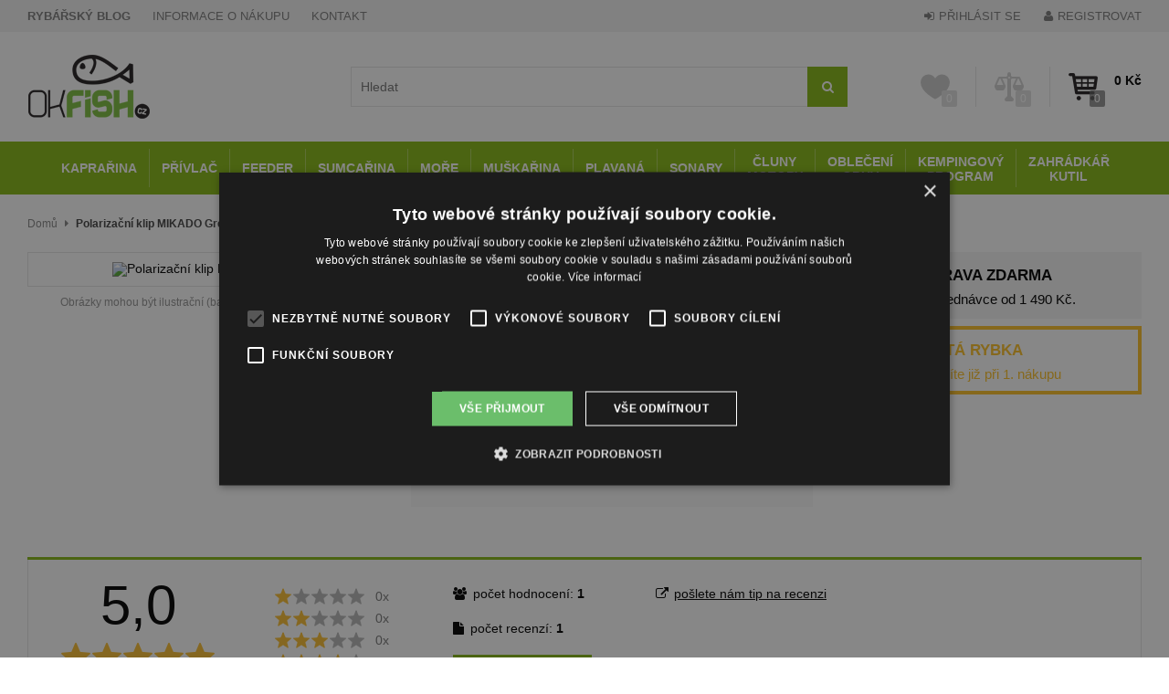

--- FILE ---
content_type: text/html; charset=UTF-8
request_url: https://www.okfish.cz/polarizacni-klip-mikado-green
body_size: 14935
content:
<!DOCTYPE html>
<html lang="cs-CZ">
 <head>
<script type="text/javascript">window.dataLayer = window.datalayer || [];  dataLayer.push({ 'ecommerce': { 'currencyCode': 'CZK', 'impressions': [ { 'name': 'Polarizační klip MIKADO Green', 'id': '59447', 'price': '183.00', 'brand': 'MIKADO', 'category': '' }] } }); dataLayer.push({ 'pageKATEGORIA': '' }); dataLayer.push({ 'pageType': 'product' }); </script><!-- Google Tag Manager -->
<script>(function(w,d,s,l,i){w[l]=w[l]||[];w[l].push({'gtm.start':
new Date().getTime(),event:'gtm.js'});var f=d.getElementsByTagName(s)[0],
j=d.createElement(s),dl=l!='dataLayer'?'&l='+l:'';j.async=true;j.src=
'https://www.googletagmanager.com/gtm.js?id='+i+dl;f.parentNode.insertBefore(j,f);
})(window,document,'script','dataLayer','GTM-WCX7RNK');</script>
<!-- End Google Tag Manager -->

  <meta name="google-site-verification" content="l2HRj1wt7kdt5gwYZrZBW-OupdUpTfZxfTIvW2hBOKE" />
  <meta name="facebook-domain-verification" content="0hsrrzkp30eq29ex6iav3s5c1oj6gm" />

  <meta http-equiv="content-type" content="text/html; charset=UTF-8" />
  <meta name="Title" content="Polarizační klip MIKADO Green | OKfish.cz, rybářské potřeby" data-content-my="OKfish.cz, rybářské potřeby" />

  <meta name="robots" content="index, follow" />  <meta name="description" content="Polarizační klip MIKADO Green. ✅ Dodanie do 24 hodín. ✅ Bezpečný nákup. ✅ Odborné poradenství. ✅ Doprava zdarma." />

  <link rel="alternate" hreflang="cs-CZ" href="https://www.okfish.cz/polarizacni-klip-mikado-green" /><link rel="alternate" hreflang="sk-SK" href="https://www.okfish.sk/polarizacny-klip-mikado-green" />
  <link rel="canonical" href="https://www.okfish.cz/polarizacni-klip-mikado-green" />

	<link href='https://fonts.googleapis.com/css?family=Open+Sans:300,300italic,400italic,600,400,600italic,700,700italic,800,800italic&subset=latin,latin-ext' rel='preload' type='text/css'>
	<link href='https://fonts.googleapis.com/css?family=Roboto&subset=latin,latin-ext' rel='preload' type='text/css'>

	<meta name="viewport" content="width=device-width, initial-scale=1.0" />
  <script src="https://www.okfish.sk/functions/jquery-1.11.3.min.js" type="text/javascript"></script>
  <script src="https://www.okfish.sk/functions/jquery-ui-min.js"></script>
  <!-- html5.js for IE less than 9 -->
  <!--[if lt IE 9]>
   <script src="//html5shim.googlecode.com/svn/trunk/html5.js"></script>
  <![endif]-->
  <!--[if lt IE 9]>
	 <script src="//css3-mediaqueries-js.googlecode.com/svn/trunk/css3-mediaqueries.js"></script>
  <![endif]-->

  <link rel="apple-touch-icon" sizes="180x180" href="/img/favicon/apple-touch-icon.png">
  <link rel="icon" type="image/png" sizes="32x32" href="/img/favicon/favicon-32x32.png">
  <link rel="icon" type="image/png" sizes="16x16" href="/img/favicon/favicon-16x16.png">
  <link rel="manifest" href="/img/favicon/site.webmanifest">
  <link rel="mask-icon" href="/img/favicon/safari-pinned-tab.svg" color="#89ba17">
  <meta name="msapplication-TileColor" content="#89ba17">
  <meta name="theme-color" content="#ffffff">

  <link href="/functions/font-awesome-4.5.0/css/font-awesome.min.css" rel="stylesheet">

  <!--[if IE]>
   <link rel="stylesheet" type="text/css" href="/css/cssIE.css" />
  <![endif]-->

 <link href="/css/css_all_bs.css?v1756224500" type="text/css" rel="stylesheet" />
 
<script src="/functions/scripts/js_all.js?v1756224495" type="text/javascript"></script>
	<script type="text/javascript" src="https://www.okfish.sk/functions/fancybox2/source/jquery.fancybox-min.js?v"></script>
	<link rel="stylesheet" type="text/css" href="https://www.okfish.sk/functions/fancybox2/source/jquery.fancybox.css?v" media="screen" />
	<link rel="stylesheet" type="text/css" href="https://www.okfish.sk/functions/fancybox2/source/helpers/jquery.fancybox-thumbs.css?" />
	<script type="text/javascript" src="https://www.okfish.sk/functions/fancybox2/source/helpers/jquery.fancybox-thumbs-min.js?"></script>
	<script type="text/javascript" src="https://www.okfish.sk/functions/fancybox2/source/helpers/jquery.fancybox-media-min.js?"></script>
	<script type="text/javascript" src="https://www.okfish.sk/functions/fancybox2/forfancybox-min.js?2"></script>

  <link rel="stylesheet" href="https://www.okfish.sk/functions/owlcarousel/owl.carousel.min.css"><link rel="stylesheet" href="https://www.okfish.sk/functions/owlcarousel/owl.theme.default-min.css"><script src="https://www.okfish.sk/functions/owlcarousel/owl.carousel-min.js"></script>
<!--[if lt IE 9]>
	<script src="//html5shim.googlecode.com/svn/trunk/html5.js"></script>
	<script src="//s3.amazonaws.com/nwapi/nwmatcher/nwmatcher-1.2.5-min.js"></script>
	<script type="text/javascript" src="//cdnjs.cloudflare.com/ajax/libs/selectivizr/1.0.2/selectivizr-min.js"></script>
<![endif]-->
  <meta property="og:url" content="https://www.okfish.cz/polarizacni-klip-mikado-green" /><meta property="og:type" content="product" /><meta property="og:title" content="Polarizační klip MIKADO Green | OKfish.cz, rybářské potřeby" /><meta property="og:description" content="Polarizační klip MIKADO Green. ✅ Dodanie do 24 hodín. ✅ Bezpečný nákup. ✅ Odborné poradenství. ✅ Doprava zdarma." /><meta property="og:image" content="https://www.okfish.sk/data/produkty/59447.jpg?v1561629601" /><meta property="fb:app_id" content="138793332983682" /><meta name="application-name" content="OKfish.cz" />  <title>Polarizační klip MIKADO Green | OKfish.cz, rybářské potřeby</title>


<!-- Facebook Pixel Code - OKfish.cz pixel -->
<script>
!function(f,b,e,v,n,t,s){if(f.fbq)return;n=f.fbq=function(){n.callMethod?
n.callMethod.apply(n,arguments):n.queue.push(arguments)};if(!f._fbq)f._fbq=n;
n.push=n;n.loaded=!0;n.version='2.0';n.queue=[];t=b.createElement(e);t.async=!0;
t.src=v;s=b.getElementsByTagName(e)[0];s.parentNode.insertBefore(t,s)}(window,
document,'script','https://connect.facebook.net/en_US/fbevents.js');
fbq('init', '1005552403532128');
fbq('track', 'PageView');

 fbq('track', 'ViewContent', {
  content_name: 'Polarizační klip MIKADO Green',
  content_category: 'montaže, systemy a komponenty > obratlíky s karabínou',
  content_ids: ['59447'],
  content_type: 'product',
  value: 183.00,
  currency: 'CZK'
 });
</script>
<noscript><img height="1" width="1" style="display:none"
src="https://www.facebook.com/tr?id=1005552403532128&ev=PageView&noscript=1"
/></noscript>
<!-- End Facebook Pixel Code - OKfish.cz pixel -->
<!-- Global site tag (gtag.js) - Google Ads: 564146764 -->
<script async src="https://www.googletagmanager.com/gtag/js?id=AW-564146764"></script>
<script>
  window.dataLayer = window.dataLayer || [];
  function gtag(){dataLayer.push(arguments);}
  gtag('js', new Date());

  gtag('config', 'AW-564146764');
</script>

<!-- Heureka.cz PRODUCT DETAIL script -->
<script>
    (function(t, r, a, c, k, i, n, g) {t['ROIDataObject'] = k;
    t[k]=t[k]||function(){(t[k].q=t[k].q||[]).push(arguments)},t[k].c=i;n=r.createElement(a),
    g=r.getElementsByTagName(a)[0];n.async=1;n.src=c;g.parentNode.insertBefore(n,g)
    })(window, document, 'script', '//www.heureka.cz/ocm/sdk.js?version=2&page=product_detail', 'heureka', 'cz');
</script>
<!-- End Heureka.cz PRODUCT DETAIL script -->
 </head>
 <body>


   <!-- Google Tag Manager (noscript) -->
   <noscript><iframe src="https://www.googletagmanager.com/ns.html?id=GTM-WCX7RNK"
   height="0" width="0" style="display:none;visibility:hidden"></iframe></noscript>
   <!-- End Google Tag Manager (noscript) -->





<section class="top1"><div class="main">

  <span class="top1_left_b showBlok1" data-id="top1_left_ul"><i class="fa fa-bars" aria-hidden="true"></i></span>
  <ul class="ib left" id="top1_left_ul">
   <li><a href="/blog-rybarske-potreby" title="RYBÁŘSKÝ BLOG"><strong>RYBÁŘSKÝ BLOG</strong></a></li>
   <li><a href="/informace-o-nakupe/stranka" title="Informácie o nákupe">INFORMACE O NÁKUPU</a></li>
   <li><a href="/kontakt/stranka" title="Kontakt">KONTAKT</a></li>
  </ul>


  <ul class="ib right">
   <li><a href="/#" onclick="openWINDOW('/moduls/windows/indexWindow.php?p=login','550','360','nazov','')" title="Přihlásit se" class="disabled"><i class="fa fa-sign-in" aria-hidden="true"></i> PŘIHLÁSIT SE</a></li>
   <li><a href="/registracia" title="Registrovat"><i class="fa fa-user" aria-hidden="true"></i> REGISTROVAT</a></li>
  </ul>
    <div class="clear"></div>

</div></section><!-- top1 -->


<header class="header"><div class="main">
 <a href="/" title="Domů"><img src="/img/logo.png" width="134" height="70" alt="Rybárske potreby" class="logo" /></a>
 <div class="headerSmalls">
  <div class="kosiksmall" id="kosiksmall">
   
 <a href="/kosik" title="Košík" class="kosikicon ">
  <span>0</span>
 </a>
 <div class="kosiktext">
  <span class="k1">0 Kč</span>
 </div>
 <div class="clear"></div>
  </div><!-- kosiksmall -->

  <span class="line1"></span>

  <div id="porovnaniesmall" class="zoznamysmall porovnanie">
   <a href="/zoznamy/porovnanie" title="Produkty v porovnávaní" >
 <span>0</span>
</a>  </div>

  <span class="line1 porov"></span>

  <div id="oblubenesmall" class="zoznamysmall oblubene">
   <a href="/klientska-zona/oblubene-produkty" title="Oblíbené produkty" >
 <span>0</span>
</a>  </div>

  <div class="clear"></div>
 </div><!-- headerSmalls -->


 <div class="headerSearch">
  <form action="/" method="post" name="searchform">
   <div class="search2">
    <input type="hidden" value="" id="selectsearchLI" />
    <input type="text" value="" name="q" autocomplete="off" id="searchinput" placeholder="Hledat" />
    <input type="hidden" value="" name="qw" id="searchinputwhat" />
    <input type="hidden" value="" name="q_link" id="searchinputlink" />
    <div class="navrhy" id="searchnavrhy"></div><!-- navrhy -->
    <span class="button-search" onclick="$('[name=searchform]').submit();"></span>
    <div class="clear"></div>
   </div><!-- headerSearch -->
  </form>
 </div><!-- search -->

 <div class="clear"></div>
</div></header>

<nav class="navmenu"><div class="main">

<ul><li data-privlastok="K"><a href="/kaprarina" title="KAPRAŘINA">KAPRAŘINA</a><div class="submenu"><div class="content"><ul><li><a href="/boilies-pelety-dipy-testa/kaprarina" title="Boilies, pelety, dipy, těsta">Boilies, pelety, dipy, těsta</a></li><li><a href="/bojky-a-markery/kaprarina" title="Bojky a markery">Bojky a markery</a></li><li><a href="/hacky/kaprarina" title="Háčky">Háčky</a></li><li><a href="/jehly-vrtaky-utahovace-uzlu/kaprarina" title="Jehly, vrtáky, utahovače uzlů">Jehly, vrtáky, utahovače uzlů</a></li><li><a href="/krabicky/kaprarina" title="Krabičky">Krabičky</a></li><li><a href="/krmitka/kaprarina" title="Krmítka">Krmítka</a></li><li><a href="/krmiva-nastrahy/kaprarina" title="Krmiva, nástrahy">Krmiva, nástrahy</a></li><li><a href="/kufriky/kaprarina" title="Kufříky">Kufříky</a></li></ul><ul><li><a href="/montaze-systemy-a-komponenty/kaprarina" title="Montáže, systémy a komponenty">Montáže, systémy a komponenty</a></li><li><a href="/navijaky/kaprarina" title="Navijáky">Navijáky</a></li><li><a href="/nuzky-peany-kleste/kaprarina" title="Nůžky, peány, kleště">Nůžky, peány, kleště</a></li><li><a href="/olovo/kaprarina" title="Olovo">Olovo</a></li><li><a href="/osetreni-ryb/kaprarina" title="Ošetření ryb">Ošetření ryb</a></li><li><a href="/penaly/kaprarina" title="Penály">Penály</a></li><li><a href="/podberaky/kaprarina" title="Podběráky">Podběráky</a></li><li><a href="/podlozky/kaprarina" title="Podložky">Podložky</a></li></ul><ul><li><a href="/pomucky-na-prikrmovani/kaprarina" title="Pomůcky na přikrmování">Pomůcky na přikrmování</a></li><li><a href="/prislusenstvi-na-sonary/kaprarina" title="Příslušenství na sonary">Příslušenství na sonary</a></li><li><a href="/pruty/kaprarina" title="Pruty">Pruty</a></li><li><a href="/pva-program/kaprarina" title="PVA program">PVA program</a></li><li><a href="/reklamni-a-darkove-predmety/kaprarina" title="Reklamní a dárkové předměty">Reklamní a dárkové předměty</a></li><li><a href="/signalizatory-swingry/kaprarina" title="Signalizátory, swingry">Signalizátory, swingry</a></li><li><a href="/sitky-saky/kaprarina" title="Síťky, saky">Síťky, saky</a></li></ul><ul><li><a href="/stojany-vidlicky-uchyty/kaprarina" title="Stojany, vidličky, úchyty">Stojany, vidličky, úchyty</a></li><li><a href="/tasky-pouzdra-batohy/kaprarina" title="Tašky, pouzdra, batohy">Tašky, pouzdra, batohy</a></li><li><a href="/vahy/kaprarina" title="Váhy">Váhy</a></li><li><a href="/vedra-sita-michacky/kaprarina" title="Vědra, síta, míchačky">Vědra, síta, míchačky</a></li><li><a href="/vlasce-a-snury/kaprarina" title="Vlasce a šňůry">Vlasce a šňůry</a></li><li><a href="/vyroba-boilies/kaprarina" title="Výroba boilies">Výroba boilies</a></li><li><a href="/zavazeci-lodky/kaprarina" title="Zavážecí loďky">Zavážecí loďky</a></li></ul><div class="clear"></div></div></div></li><li data-privlastok="P"><a href="/privlac" title="PŘÍVLAČ">PŘÍVLAČ</a><div class="submenu"><div class="content"><ul><li><a href="/atraktory-na-dravce/privlac" title="Atraktory na dravce">Atraktory na dravce</a></li><li><a href="/boilies-pelety-dipy-testa/privlac" title="Boilies, pelety, dipy, těsta">Boilies, pelety, dipy, těsta</a></li><li><a href="/cereny-rizkovnice-vzduchovani/privlac" title="Čeřeny, řízkovnice, vzduchování">Čeřeny, řízkovnice, vzduchování</a></li><li><a href="/gumove-nastrahy/privlac" title="Gumové nástrahy">Gumové nástrahy</a></li><li><a href="/hacky/privlac" title="Háčky">Háčky</a></li><li><a href="/jehly-vrtaky-utahovace-uzlu/privlac" title="Jehly, vrtáky, utahovače uzlů">Jehly, vrtáky, utahovače uzlů</a></li><li><a href="/krabicky/privlac" title="Krabičky">Krabičky</a></li><li><a href="/krmitka/privlac" title="Krmítka">Krmítka</a></li></ul><ul><li><a href="/kufriky/privlac" title="Kufříky">Kufříky</a></li><li><a href="/montaze-systemy-a-komponenty/privlac" title="Montáže, systémy a komponenty">Montáže, systémy a komponenty</a></li><li><a href="/navazce-systemy/privlac" title="Návazce, systémy">Návazce, systémy</a></li><li><a href="/navijaky/privlac" title="Navijáky">Navijáky</a></li><li><a href="/nuzky-peany-kleste/privlac" title="Nůžky, peány, kleště">Nůžky, peány, kleště</a></li><li><a href="/obleceni/privlac" title="Oblečení">Oblečení</a></li><li><a href="/olovo/privlac" title="Olovo">Olovo</a></li><li><a href="/osetreni-ryb/privlac" title="Ošetření ryb">Ošetření ryb</a></li></ul><ul><li><a href="/penaly/privlac" title="Penály">Penály</a></li><li><a href="/plovaky/privlac" title="Plováky">Plováky</a></li><li><a href="/podberaky/privlac" title="Podběráky">Podběráky</a></li><li><a href="/pruty/privlac" title="Pruty">Pruty</a></li><li><a href="/reklamni-a-darkove-predmety/privlac" title="Reklamní a dárkové předměty">Reklamní a dárkové předměty</a></li><li><a href="/rotacky-trpytky-plandavky/privlac" title="Rotačky, třpytky, plandavky">Rotačky, třpytky, plandavky</a></li><li><a href="/rybky-v-nalevu/privlac" title="Rybky v nálevu">Rybky v nálevu</a></li></ul><ul><li><a href="/sitky-saky/privlac" title="Síťky, saky">Síťky, saky</a></li><li><a href="/stojany-vidlicky-uchyty/privlac" title="Stojany, vidličky, úchyty">Stojany, vidličky, úchyty</a></li><li><a href="/tasky-pouzdra-batohy/privlac" title="Tašky, pouzdra, batohy">Tašky, pouzdra, batohy</a></li><li><a href="/vahy/privlac" title="Váhy">Váhy</a></li><li><a href="/vedra-sita-michacky/privlac" title="Vědra, síta, míchačky">Vědra, síta, míchačky</a></li><li><a href="/vlasce-a-snury/privlac" title="Vlasce a šňůry">Vlasce a šňůry</a></li><li><a href="/woblery/privlac" title="Woblery">Woblery</a></li></ul><div class="clear"></div></div></div></li><li data-privlastok="F"><a href="/feeder" title="FEEDER">FEEDER</a><div class="submenu"><div class="content"><ul><li><a href="/boilies-pelety-dipy-testa/feeder" title="Boilies, pelety, dipy, těsta">Boilies, pelety, dipy, těsta</a></li><li><a href="/hacky/feeder" title="Háčky">Háčky</a></li><li><a href="/jehly-vrtaky-utahovace-uzlu/feeder" title="Jehly, vrtáky, utahovače uzlů">Jehly, vrtáky, utahovače uzlů</a></li><li><a href="/krabicky/feeder" title="Krabičky">Krabičky</a></li><li><a href="/kresla-stolicky-stolky/feeder" title="Křesla, stoličky, stolky">Křesla, stoličky, stolky</a></li><li><a href="/krmitka/feeder" title="Krmítka">Krmítka</a></li><li><a href="/krmiva-nastrahy/feeder" title="Krmiva, nástrahy">Krmiva, nástrahy</a></li><li><a href="/kufriky/feeder" title="Kufříky">Kufříky</a></li></ul><ul><li><a href="/montaze-systemy-a-komponenty/feeder" title="Montáže, systémy a komponenty">Montáže, systémy a komponenty</a></li><li><a href="/motory/feeder" title="Motory">Motory</a></li><li><a href="/navijaky/feeder" title="Navijáky">Navijáky</a></li><li><a href="/nuzky-peany-kleste/feeder" title="Nůžky, peány, kleště">Nůžky, peány, kleště</a></li><li><a href="/olovo/feeder" title="Olovo">Olovo</a></li><li><a href="/osetreni-ryb/feeder" title="Ošetření ryb">Ošetření ryb</a></li><li><a href="/penaly/feeder" title="Penály">Penály</a></li></ul><ul><li><a href="/podberaky/feeder" title="Podběráky">Podběráky</a></li><li><a href="/pomucky-na-prikrmovani/feeder" title="Pomůcky na přikrmování">Pomůcky na přikrmování</a></li><li><a href="/prislusenstvi-na-sonary/feeder" title="Příslušenství na sonary">Příslušenství na sonary</a></li><li><a href="/pruty/feeder" title="Pruty">Pruty</a></li><li><a href="/reklamni-a-darkove-predmety/feeder" title="Reklamní a dárkové předměty">Reklamní a dárkové předměty</a></li><li><a href="/rotacky-trpytky-plandavky/feeder" title="Rotačky, třpytky, plandavky">Rotačky, třpytky, plandavky</a></li><li><a href="/signalizatory-swingry/feeder" title="Signalizátory, swingry">Signalizátory, swingry</a></li></ul><ul><li><a href="/sitky-saky/feeder" title="Síťky, saky">Síťky, saky</a></li><li><a href="/stojany-vidlicky-uchyty/feeder" title="Stojany, vidličky, úchyty">Stojany, vidličky, úchyty</a></li><li><a href="/tasky-pouzdra-batohy/feeder" title="Tašky, pouzdra, batohy">Tašky, pouzdra, batohy</a></li><li><a href="/vahy/feeder" title="Váhy">Váhy</a></li><li><a href="/vedra-sita-michacky/feeder" title="Vědra, síta, míchačky">Vědra, síta, míchačky</a></li><li><a href="/vlasce-a-snury/feeder" title="Vlasce a šňůry">Vlasce a šňůry</a></li><li><a href="/vyroba-boilies/feeder" title="Výroba boilies">Výroba boilies</a></li></ul><div class="clear"></div></div></div></li><li data-privlastok="S"><a href="/sumcarina" title="SUMCAŘINA">SUMCAŘINA</a><div class="submenu"><div class="content"><ul><li><a href="/atraktory-na-dravce/sumcarina" title="Atraktory na dravce">Atraktory na dravce</a></li><li><a href="/boilies-pelety-dipy-testa/sumcarina" title="Boilies, pelety, dipy, těsta">Boilies, pelety, dipy, těsta</a></li><li><a href="/cereny-rizkovnice-vzduchovani/sumcarina" title="Čeřeny, řízkovnice, vzduchování">Čeřeny, řízkovnice, vzduchování</a></li><li><a href="/gumove-nastrahy/sumcarina" title="Gumové nástrahy">Gumové nástrahy</a></li><li><a href="/hacky/sumcarina" title="Háčky">Háčky</a></li><li><a href="/jehly-vrtaky-utahovace-uzlu/sumcarina" title="Jehly, vrtáky, utahovače uzlů">Jehly, vrtáky, utahovače uzlů</a></li><li><a href="/krabicky/sumcarina" title="Krabičky">Krabičky</a></li></ul><ul><li><a href="/krmitka/sumcarina" title="Krmítka">Krmítka</a></li><li><a href="/kufriky/sumcarina" title="Kufříky">Kufříky</a></li><li><a href="/montaze-systemy-a-komponenty/sumcarina" title="Montáže, systémy a komponenty">Montáže, systémy a komponenty</a></li><li><a href="/navijaky/sumcarina" title="Navijáky">Navijáky</a></li><li><a href="/nuzky-peany-kleste/sumcarina" title="Nůžky, peány, kleště">Nůžky, peány, kleště</a></li><li><a href="/obleceni/sumcarina" title="Oblečení">Oblečení</a></li><li><a href="/olovo/sumcarina" title="Olovo">Olovo</a></li></ul><ul><li><a href="/osetreni-ryb/sumcarina" title="Ošetření ryb">Ošetření ryb</a></li><li><a href="/penaly/sumcarina" title="Penály">Penály</a></li><li><a href="/plovaky-boje/sumcarina" title="Plováky, bóje">Plováky, bóje</a></li><li><a href="/podberaky/sumcarina" title="Podběráky">Podběráky</a></li><li><a href="/pruty/sumcarina" title="Pruty">Pruty</a></li><li><a href="/reklamni-a-darkove-predmety/sumcarina" title="Reklamní a dárkové předměty">Reklamní a dárkové předměty</a></li><li><a href="/rotacky-trpytky-plandavky/sumcarina" title="Rotačky, třpytky, plandavky">Rotačky, třpytky, plandavky</a></li></ul><ul><li><a href="/signalizatory-swingry/sumcarina" title="Signalizátory, swingry">Signalizátory, swingry</a></li><li><a href="/stojany-vidlicky-uchyty/sumcarina" title="Stojany, vidličky, úchyty">Stojany, vidličky, úchyty</a></li><li><a href="/tasky-pouzdra-batohy/sumcarina" title="Tašky, pouzdra, batohy">Tašky, pouzdra, batohy</a></li><li><a href="/vabnicky/sumcarina" title="Vábničky">Vábničky</a></li><li><a href="/vahy/sumcarina" title="Váhy">Váhy</a></li><li><a href="/vlasce-a-snury/sumcarina" title="Vlasce a šňůry">Vlasce a šňůry</a></li></ul><div class="clear"></div></div></div></li><li data-privlastok="R"><a href="/more" title="MOŘE">MOŘE</a><div class="submenu"><div class="content"><ul><li><a href="/gumove-nastrahy/more" title="Gumové nástrahy">Gumové nástrahy</a></li><li><a href="/hacky/more" title="Háčky">Háčky</a></li><li><a href="/montaze-systemy/more" title="Montáže, systémy">Montáže, systémy</a></li><li><a href="/nastrahy-pilkry/more" title="Nástrahy, pilkry">Nástrahy, pilkry</a></li></ul><ul><li><a href="/navijaky/more" title="Navijáky">Navijáky</a></li><li><a href="/nuzky-peany-kleste/more" title="Nůžky, peány, kleště">Nůžky, peány, kleště</a></li><li><a href="/obleceni/more" title="Oblečení">Oblečení</a></li></ul><ul><li><a href="/podberaky/more" title="Podběráky">Podběráky</a></li><li><a href="/pruty/more" title="Pruty">Pruty</a></li><li><a href="/reklamni-a-darkove-predmety/more" title="Reklamní a dárkové předměty">Reklamní a dárkové předměty</a></li></ul><ul><li><a href="/rotacky-trpytky-plandavky/more" title="Rotačky, třpytky, plandavky">Rotačky, třpytky, plandavky</a></li><li><a href="/tasky-pouzdra-batohy/more" title="Tašky, pouzdra, batohy">Tašky, pouzdra, batohy</a></li><li><a href="/vlasce-a-snury/more" title="Vlasce a šňůry">Vlasce a šňůry</a></li></ul><div class="clear"></div></div></div></li><li data-privlastok="M"><a href="/muskarina" title="MUŠKAŘINA">MUŠKAŘINA</a><div class="submenu"><div class="content"><ul><li><a href="/chemie/muskarina" title="Chemie">Chemie</a></li><li><a href="/hacky/muskarina" title="Háčky">Háčky</a></li><li><a href="/krabicky/muskarina" title="Krabičky">Krabičky</a></li><li><a href="/montaze-systemy-a-komponenty/muskarina" title="Montáže, systémy a komponenty">Montáže, systémy a komponenty</a></li><li><a href="/musky-strymry/muskarina" title="Mušky, strýmry">Mušky, strýmry</a></li></ul><ul><li><a href="/navijaky/muskarina" title="Navijáky">Navijáky</a></li><li><a href="/nuzky-peany-kleste/muskarina" title="Nůžky, peány, kleště">Nůžky, peány, kleště</a></li><li><a href="/obleceni/muskarina" title="Oblečení">Oblečení</a></li><li><a href="/osetreni-ryb/muskarina" title="Ošetření ryb">Ošetření ryb</a></li><li><a href="/penaly/muskarina" title="Penály">Penály</a></li></ul><ul><li><a href="/podberaky/muskarina" title="Podběráky">Podběráky</a></li><li><a href="/pruty/muskarina" title="Pruty">Pruty</a></li><li><a href="/reklamni-a-darkove-predmety/muskarina" title="Reklamní a dárkové předměty">Reklamní a dárkové předměty</a></li><li><a href="/sveraky/muskarina" title="Svěráky">Svěráky</a></li></ul><ul><li><a href="/tasky-pouzdra-batohy/muskarina" title="Tašky, pouzdra, batohy">Tašky, pouzdra, batohy</a></li><li><a href="/vazaci-materialy/muskarina" title="Vázací materiály">Vázací materiály</a></li><li><a href="/vazaci-pomucky/muskarina" title="Vázací pomůcky">Vázací pomůcky</a></li><li><a href="/vlasce-a-snury/muskarina" title="Vlasce a šňůry">Vlasce a šňůry</a></li></ul><div class="clear"></div></div></div></li><li data-privlastok="L"><a href="/plavana" title="PLAVANÁ">PLAVANÁ</a><div class="submenu"><div class="content"><ul><li><a href="/boilies-pelety-dipy-testa/plavana" title="Boilies, pelety, dipy, těsta">Boilies, pelety, dipy, těsta</a></li><li><a href="/cereny-rizkovnice-vzduchovani/plavana" title="Čeřeny, řízkovnice, vzduchování">Čeřeny, řízkovnice, vzduchování</a></li><li><a href="/hacky/plavana" title="Háčky">Háčky</a></li><li><a href="/jehly-vrtaky-utahovace-uzlu/plavana" title="Jehly, vrtáky, utahovače uzlů">Jehly, vrtáky, utahovače uzlů</a></li><li><a href="/krabicky/plavana" title="Krabičky">Krabičky</a></li><li><a href="/krmiva-nastrahy/plavana" title="Krmiva, nástrahy">Krmiva, nástrahy</a></li><li><a href="/kufriky/plavana" title="Kufříky">Kufříky</a></li></ul><ul><li><a href="/montaze-systemy-a-komponenty/plavana" title="Montáže, systémy a komponenty">Montáže, systémy a komponenty</a></li><li><a href="/navijaky/plavana" title="Navijáky">Navijáky</a></li><li><a href="/nuzky-peany-kleste/plavana" title="Nůžky, peány, kleště">Nůžky, peány, kleště</a></li><li><a href="/olovo/plavana" title="Olovo">Olovo</a></li><li><a href="/osetreni-ryb/plavana" title="Ošetření ryb">Ošetření ryb</a></li><li><a href="/penaly/plavana" title="Penály">Penály</a></li><li><a href="/plovaky/plavana" title="Plováky">Plováky</a></li></ul><ul><li><a href="/podberaky/plavana" title="Podběráky">Podběráky</a></li><li><a href="/pomucky-na-prikrmovani/plavana" title="Pomůcky na přikrmování">Pomůcky na přikrmování</a></li><li><a href="/pruty/plavana" title="Pruty">Pruty</a></li><li><a href="/reklamni-a-darkove-predmety/plavana" title="Reklamní a dárkové předměty">Reklamní a dárkové předměty</a></li><li><a href="/sedacky/plavana" title="Sedačky">Sedačky</a></li><li><a href="/signalizatory-swingry/plavana" title="Signalizátory, swingry">Signalizátory, swingry</a></li><li><a href="/sitky-saky/plavana" title="Síťky, saky">Síťky, saky</a></li></ul><ul><li><a href="/stojany-vidlicky-uchyty/plavana" title="Stojany, vidličky, úchyty">Stojany, vidličky, úchyty</a></li><li><a href="/tasky-pouzdra-batohy/plavana" title="Tašky, pouzdra, batohy">Tašky, pouzdra, batohy</a></li><li><a href="/vahy/plavana" title="Váhy">Váhy</a></li><li><a href="/vedra-sita-michacky/plavana" title="Vědra, síta, míchačky">Vědra, síta, míchačky</a></li><li><a href="/vlasce-a-snury/plavana" title="Vlasce a šňůry">Vlasce a šňůry</a></li><li><a href="/vyroba-boilies/plavana" title="Výroba boilies">Výroba boilies</a></li></ul><div class="clear"></div></div></div></li><li data-privlastok="G"><a href="/sonary" title="SONARY">SONARY</a><div class="submenu"><div class="content"><ul><li><a href="/bezdratove-dalkove/sonary" title="Bezdrátové, dálkové">Bezdrátové, dálkové</a></li><li><a href="/kamery/sonary" title="Kamery">Kamery</a></li><li><a href="/prislusenstvi-na-sonary/sonary" title="Příslušenství na sonary">Příslušenství na sonary</a></li></ul><ul><li><a href="/sonary-3d/sonary" title="Sonary 3D">Sonary 3D</a></li><li><a href="/sonary-s-gps/sonary" title="Sonary s GPS">Sonary s GPS</a></li></ul><div class="clear"></div></div></div></li><li data-privlastok="E"><a href="/cluny-motory" title="ČLUNY MOTORY"><span>ČLUNY<br/>MOTORY</span></a><div class="submenu"><div class="content"><ul><li><a href="/akumulatory-nabijecky/cluny-motory" title="Akumulátory, nabíječky">Akumulátory, nabíječky</a></li><li><a href="/cluny-lode/cluny-motory" title="Čluny, lodě">Čluny, lodě</a></li><li><a href="/motory/cluny-motory" title="Motory">Motory</a></li></ul><ul><li><a href="/stojany-vidlicky-uchyty/cluny-motory" title="Stojany, vidličky, úchyty">Stojany, vidličky, úchyty</a></li><li><a href="/zavazeci-lodky/cluny-motory" title="Zavážecí loďky">Zavážecí loďky</a></li></ul><div class="clear"></div></div></div></li><li data-privlastok="O"><a href="/obleceni-obuv" title="OBLEČENÍ OBUV"><span>OBLEČENÍ<br/>OBUV</span></a><div class="submenu"><div class="content"><ul><li><a href="/bryle-klipy/obleceni-obuv" title="Brýle, klipy">Brýle, klipy</a></li><li><a href="/cepice-ksiltovky/obleceni-obuv" title="Čepice, kšiltovky">Čepice, kšiltovky</a></li><li><a href="/obleceni/obleceni-obuv" title="Oblečení">Oblečení</a></li></ul><ul><li><a href="/obuv/obleceni-obuv" title="Obuv">Obuv</a></li><li><a href="/tasky-pouzdra-batohy/obleceni-obuv" title="Tašky, pouzdra, batohy">Tašky, pouzdra, batohy</a></li></ul><div class="clear"></div></div></div></li><li data-privlastok="C"><a href="/kempingovy-program" title="KEMPINGOVÝ PROGRAM"><span>KEMPINGOVÝ<br/>PROGRAM</span></a><div class="submenu"><div class="content"><ul><li><a href="/bivaky/kempingovy-program" title="Bivaky">Bivaky</a></li><li><a href="/celovky-a-lampy/kempingovy-program" title="Čelovky a lampy">Čelovky a lampy</a></li><li><a href="/destniky/kempingovy-program" title="Deštníky">Deštníky</a></li><li><a href="/grily-a-udirny/kempingovy-program" title="Grily a udírny">Grily a udírny</a></li></ul><ul><li><a href="/kresla-stolicky-stolky/kempingovy-program" title="Křesla, stoličky, stolky">Křesla, stoličky, stolky</a></li><li><a href="/krmiva-nastrahy/kempingovy-program" title="Krmiva, nástrahy">Krmiva, nástrahy</a></li><li><a href="/lehatka/kempingovy-program" title="Lehátka">Lehátka</a></li></ul><ul><li><a href="/navijaky/kempingovy-program" title="Navijáky">Navijáky</a></li><li><a href="/noze-macety-brousky/kempingovy-program" title="Nože, mačety, brousky">Nože, mačety, brousky</a></li><li><a href="/ohrivace-varice-nadobi/kempingovy-program" title="Ohřívače, vařiče, nádobí">Ohřívače, vařiče, nádobí</a></li></ul><ul><li><a href="/repelenty/kempingovy-program" title="Repelenty">Repelenty</a></li><li><a href="/spacaky/kempingovy-program" title="Spacáky">Spacáky</a></li><li><a href="/voziky/kempingovy-program" title="Vozíky">Vozíky</a></li></ul><div class="clear"></div></div></div></li><li data-privlastok="Z"><a href="/zahradkar-kutil" title="ZAHRÁDKÁŘ KUTIL"><span>ZAHRÁDKÁŘ<br/>KUTIL</span></a><div class="submenu"><div class="content"><ul><li><a href="/grily-a-udirny/zahradkar-kutil" title="Grily a udírny">Grily a udírny</a></li><li><a href="/kutil/zahradkar-kutil" title="Kutil">Kutil</a></li></ul><ul><li><a href="/zahradkar/zahradkar-kutil" title="Zahrádkář">Zahrádkář</a></li></ul><div class="clear"></div></div></div></li></ul></div></nav>





<div class="main body ">



  <ul class="activeMenu">
   <li><a href="/" title="Domů">Domů</a></li>
<li><a href="/polarizacni-klip-mikado-green" title="Polarizační klip MIKADO Green">Polarizační klip MIKADO Green</a></li>
  </ul>


<section class="produkt">
<h1 class="h1mobile">Polarizační klip MIKADO Green</h1><div class="obrazky left"><div class="obrazokTop">
  <a href="https://www.okfish.sk/data/produkty/59447.jpg?v1561629601" title="Polarizační klip MIKADO Green" class="openIMGS" rel="gallery[0]">
   <img src="https://www.okfish.sk/data/produkty/59447.jpg?v1561629601" width="397" height="250" alt="Polarizační klip MIKADO Green" />
  </a>
 </div>
 
 <div class='obrazkydescr'>Obrázky mohou být ilustrační (barvy a detaily se mohou lišit).</div></div><!-- obrazky left --><div class="obsah right">
  <h1>Polarizační klip MIKADO Green</h1>
  <div class="clear"></div>
 <div class="hodnotenie unh1"><span class="star_s active"></span><span class="star_s active"></span><span class="star_s active"></span><span class="star_s active"></span><span class="star_s active"></span><span class="pocHodn">5,0 <em>(1x)</em></span><div class="clear"></div></div><span class="niejevpredaji">Produkt není v prodeji!</span><br/><br/><div class="more"><div class="item kod">Kód: <span>59447</span></div><div class="item">Výrobce/značka: <span><a href="/produkty/vyrobce-znacky/mikado" title="MIKADO">MIKADO</a></span></div></div><!-- more --><div class="more dostupnost"></div><!-- more dostupnost -->
</div><!-- obsah right -->
<div class="obsah right2">
 <div class="item doprava">
  <a href="/doprava-zadarmo/stranka" title="Doprava zdarma">
   <img src="/img/icons/delivery_64tm_gray.png" width="64" height="64" alt="Doprava zdarma" />
  </a>
  <p>
   <strong><a href="/doprava-zadarmo/stranka" title="Doprava zdarma">DOPRAVA ZDARMA</a></strong>
   <span>Při objednávce od 1 490 Kč.</span>
  </p>
  <div class="clear"/></div>
 </div><!-- doprava -->
 
 <div class="item zlataRybka">
  <a href="/zlata-rybka" title="Zlatá rybka, zľavový program">
   <img src="/img/icons/zlataRybka_64tm_yellow.png" width="64" height="64" alt="Slevový program OKfish.cz" />
  </a>
  <p>
   <strong><a href="/zlata-rybka" title="Zlatá rybka, zľavový program">ZLATÁ RYBKA</a></strong>
   <span>Ušetříte již při 1. nákupu</span>
  </p>
  <div class="clear"/></div>
 </div><!-- zlataRybka -->
 </div><div class="clear"></div>




<div class="produktDetail">
 <div class="content" id="youtube-page-wrap">

<div class="hodnotenie">
   <div class="hb1">
    <span class="hb1_1">5,0</span>
    <div class="hb1_3">
<div class="starContent clear"><div class="starContent active clear" style="width: 100%"></div></div>
    </div>
    <span class="hb1_2">Celková známka</span>
   </div>
   <div class="hb2">
<div class="hb2_1 clear"><span class="star_s active"></span><span class="star_s "></span><span class="star_s "></span><span class="star_s "></span><span class="star_s "></span><span class="pocHodn">0x</span></div><!-- hb2_1 --><div class="hb2_1 clear"><span class="star_s active"></span><span class="star_s active"></span><span class="star_s "></span><span class="star_s "></span><span class="star_s "></span><span class="pocHodn">0x</span></div><!-- hb2_1 --><div class="hb2_1 clear"><span class="star_s active"></span><span class="star_s active"></span><span class="star_s active"></span><span class="star_s "></span><span class="star_s "></span><span class="pocHodn">0x</span></div><!-- hb2_1 --><div class="hb2_1 clear"><span class="star_s active"></span><span class="star_s active"></span><span class="star_s active"></span><span class="star_s active"></span><span class="star_s "></span><span class="pocHodn">0x</span></div><!-- hb2_1 --><div class="hb2_1 clear"><span class="star_s active"></span><span class="star_s active"></span><span class="star_s active"></span><span class="star_s active"></span><span class="star_s active"></span><span class="pocHodn">1x</span></div><!-- hb2_1 -->
   </div><!-- hb2 -->

   <div class="hb3">
    <span class="hb3_row"><i class="fa fa-users" aria-hidden="true"></i> počet hodnocení: <strong>1</strong></span>
    <span class="hb3_row"><i class="fa fa-file" aria-hidden="true"></i> počet recenzí: <strong>1</strong></span><span class="hb3_row"><a href="#" title="Pozrieť hodnotenia" class="button disabled" id="showRecenzie"><i class="fa fa-eye" aria-hidden="true"></i> pozrieť recenze</a></span></div><!-- hb3 -->

   <div class="hb4">
    <!--<span class="hb4_row"><a href="#" onclick="openWINDOW('/moduls/windows/indexWindow.php?p=login','550','360','nazov','')" class="disabled" title="Pridať vlastnú recenziu/hodnotenie"><i class="fa fa-plus" aria-hidden="true"></i>pridať vlastnú recenziu/hodnotenie</a></span>-->
    <span class="hb4_row"><a href="#" onclick="openWINDOW('/moduls/windows/indexWindow.php?p=hodnotenielink&produktID=59447','550','480','nazov','')" class="disabled" title="Pošlite nám tip na recenziu"><i class="fa fa-external-link" aria-hidden="true"></i>pošlete nám tip na recenzi</a></span>

   </div><!-- hb4 -->
   <div class="clear"></div>

  <div class="recenzie" id="recenzie"></div><!-- recenzie -->
</div><!-- hodnotenie -->

 <div class="content2" id="textProdukt">
  <h2 class="nazovP">Polarizační klip MIKADO Green, popis</h2>
<br/>	Série kvalitních polarizačních klipů skla Grey (šedá). Jsou vhodné, pokud používáte dioptrické brýle, na které klip nasadíte. Kvalitní systém uchycení zaručuje, že nedojde k poškození klipu ani Vašich brýlí. Barva Grey (šedá) je vhodná také jako brýle pro řidiče, kdy díky zabarvení a polarizaci účinně zabraňuje únavě očí při dlouhých přejezdech ve dne. Kvalitně zpracované masivní obroučky zaručují dlouhou funkčnost a přitom netlačí při používání.
 </div><!-- content2 -->
 </div><!-- content -->
</div><!-- produktDetail -->




<script type="application/ld+json">
{
"@context": "http://schema.org",
"@type": "Product",
"name": "Polarizační klip MIKADO Green",
"description": "Polarizační klip MIKADO Green. ✅ Dodanie do 24 hodín. ✅ Bezpečný nákup. ✅ Odborné poradenství. ✅ Doprava zdarma.",
"url": "https://www.okfish.cz/polarizacni-klip-mikado-green",
"image": "https://www.okfish.sk/data/produkty/59447.jpg?v1561629601",

"aggregateRating": {
"@type": "AggregateRating",
"ratingValue": "5",
"ratingCount": "1"
},

"offers": {
"@type": "Offer",
"priceCurrency": "CZK",
"price": "183.00",
"itemCondition": "http://schema.org/NewCondition",
"availability": "OutOfStock"
},
"brand": "MIKADO",
"sku": "AMO-CPON-gr",
"gtin13": "5900637142928"
}</script>

</section><!-- produkt -->

</div><!-- /main body -->

<div class="pozShop"><div class="main">

 <div class="bl one">
  <a href="/doprava-zadarmo/stranka" title="Doprava zdarma">
   <img src="/img/icons/delivery_64tm_gray.png" width="64" height="64" alt="Doprava zdarma" />
  </a>
  <a href="/doprava-zadarmo/stranka" title="Doprava zdarma"><span>DOPRAVA ZDARMA</span></a>
  <p>Při objednávce zboží <strong>od 1 490 Kč</strong><br/> máte dopravu <strong>ZDARMA</strong>.</p>
 </div>

 <div class="bl two">
  <a href="/kontakt/stranka" title="Predaj na splátky">
   <img src="/img/icons/potelefone.svg" width="64" height="64" alt="Zákaznická podpora" />
  </a>
  <span><a href="/kontakt/stranka" title="Zákaznická podpora">ZÁKAZNICKÁ PODPORA</a></span>
  <p>Pokud potřebujete poradit ohledně výběru rybářského nářadí nebo vaší objednávky, kontaktujte nás na okfish@okfish.cz, nebo nám zavolejte na 0603 258 018.</p>
 </div>

 <div class="clear"></div>
</div></div><!-- pozShop -->

<div class="mailingAdd" id="mailingIdAdd"><div class="main">
  <div class="nadpis">
    <div class="text">PŘIHLÁSIT SE <strong>K ODBĚRU NOVINEK</strong></div>
    <div class="text2">Zadejte svůj e-mail a dostávejte informace o <strong>novinkách</strong> a <strong>aktuálních akcích.</strong>.</div>
  </div>

  <div class="form" newsletter_form>
    <div class="sending"><span>Ukladám data...</span></div>
    <input type="text" name="mailingAdd" value="" placeholder="Váš @ e-mail" />
    <input type="submit" value="PŘIDAT" id="mailing_add" />
    <div class="clear"></div>
    <label class="mailingAdd_suhlas" for="mailingAdd_suhlas" id="mailingAdd_suhlas_b">
      <input type="checkbox" name="mailingAdd_suhlas" id="mailingAdd_suhlas" value="1">
      <span><i class="fa fa-check" aria-hidden="true"></i></span>
      <div class="suhlas">Souhlasím se <a href="/podminky-ochrany-osobnich-udaju/stranka" target="_blank">zpracováním osobních údajů</a>.</div>
    </label>

    <div id="mailing_response"></div>
  </div>

 <div class="clear"></div>

 <!--<div class="text_akcia"><strong>AKCE</strong> - pokud se přihlásíte k odběru novinek do konce listopadu, automaticky získáváte 15% slevu na 1. nákup.<br>
 <small><small>UPOZORNĚNÍ: Některé produkty mohou mít omezenou výši slevy. Například na sonary se vztahuje max. sleva 8 %.</small></small></div>-->
</div></div><!-- mailingAdd -->


<div class="ofirme_roky"><div class="main">
  <div class="roky">
    <big>18</big> let<br/>
    na trhu ...
  </div>
  <div class="text">
    <p>
    Příběh vzniku e-shopu OKfish je spojen s rybářským časopisem Slovenský RYBÁR. Jeho vydavatel a nadšený rybář zužitkoval své znalosti, kontakty, dlouholeté zkušenosti a založil rybářský e-shop. Postupně přibývaly produkty, značky a hlavně zákazníci. V současnosti naleznete v e-shopu více než 30 000 položek pro všechny způsobu lovu, 350 kvalitních rybářských značek a více než 6 000 novinek každý rok. Preferujeme kvalitu produktů a služeb. Sledujeme trendy a spolupracujeme se zkušenými rybáři a renomovanými rybářskými firmami.
    </p>
    <span>...děkujeme Vám za to.</span>
  </div>
</div></div><!-- ofirme_roky -->



<div class="heureka_rating"><div class="main">

  <div class="heureka_rating_icon_mt">
    <a href="https://obchody.heureka.cz/okfish-cz/recenze/" target="_blank">
      <img src="https://im9.cz/cb/80283-3.png" alt="Heureka rating">
    </a>
  </div>
  <!-- GOLD -->
  <!-- <div class="heureka_rating_icon_mt">
    <a href="https://obchody.heureka.cz/okfish-cz/recenze/" target="_blank">
      <img src="https://im9.cz/sk/cb/5138-3.png" alt="Heureka rating">
    </a>
  </div> -->

  <div id="showHeurekaBadgeHere-11"></div><script type="text/javascript">
  //<![CDATA[
  var _hwq = _hwq || [];
      _hwq.push(['setKey', '76D6F808F3C3DE4000CD2BB2821827FD']);_hwq.push(['showWidget', '11', '80283', 'OKfish.cz - rybářské potřeby', 'okfish-cz']);(function() {
      var ho = document.createElement('script'); ho.type = 'text/javascript'; ho.async = true;
      ho.src = 'https://cz.im9.cz/direct/i/gjs.php?n=wdgt&sak=76D6F808F3C3DE4000CD2BB2821827FD';
      var s = document.getElementsByTagName('script')[0]; s.parentNode.insertBefore(ho, s);
  })();
  //]]>
  </script>

  <div id="heureka_rating_slider" class="owl-carousel owl-theme">
  	<div class='item'>
          <div class='starContent clear'><div class='starContent active clear' style='width:100%'></div></div>
          <time datetime='2026-01-19'>19.01.2026</time>
          <div class='text'>
          
          <p>Perfektní domluva.</p>
          </div>
        </div><div class='item'>
          <div class='starContent clear'><div class='starContent active clear' style='width:100%'></div></div>
          <time datetime='2026-01-14'>14.01.2026</time>
          <div class='text'>
          <p>Rychlost
Nízka Cena</p>
          <p>Nic</p>
          </div>
        </div><div class='item'>
          <div class='starContent clear'><div class='starContent active clear' style='width:100%'></div></div>
          <time datetime='2025-12-24'>24.12.2025</time>
          <div class='text'>
          <p>velký výběr zboží 
dobré ceny 
rychlost vyřízení objednávky</p>
          
          </div>
        </div><div class='item'>
          <div class='starContent clear'><div class='starContent active clear' style='width:100%'></div></div>
          <time datetime='2025-10-11'>11.10.2025</time>
          <div class='text'>
          
          <p>Spokojenost</p>
          </div>
        </div><div class='item'>
          <div class='starContent clear'><div class='starContent active clear' style='width:100%'></div></div>
          <time datetime='2025-10-07'>07.10.2025</time>
          <div class='text'>
          
          <p>Vše OK.</p>
          </div>
        </div><div class='item'>
          <div class='starContent clear'><div class='starContent active clear' style='width:100%'></div></div>
          <time datetime='2025-08-28'>28.08.2025</time>
          <div class='text'>
          <p>Super rychlé dodání</p>
          
          </div>
        </div><div class='item'>
          <div class='starContent clear'><div class='starContent active clear' style='width:100%'></div></div>
          <time datetime='2025-08-25'>25.08.2025</time>
          <div class='text'>
          <p>Super komunikácia, rýchle doručenie, veľké spokojnosť s tovarom.</p>
          
          </div>
        </div><div class='item'>
          <div class='starContent clear'><div class='starContent active clear' style='width:100%'></div></div>
          <time datetime='2025-08-22'>22.08.2025</time>
          <div class='text'>
          <p>Rychlé vyřízení objednávky 
Super cena</p>
          
          </div>
        </div><div class='item'>
          <div class='starContent clear'><div class='starContent active clear' style='width:100%'></div></div>
          <time datetime='2025-06-28'>28.06.2025</time>
          <div class='text'>
          
          <p>Super výběr, dobré ceny a rychlé dodání. Vřele doporučuji.</p>
          </div>
        </div><div class='item'>
          <div class='starContent clear'><div class='starContent active clear' style='width:100%'></div></div>
          <time datetime='2025-06-09'>09.06.2025</time>
          <div class='text'>
          <p>Jsou to profesionálové ví o čem mluví a poradi,</p>
          
          </div>
        </div><div class='item'>
          <div class='starContent clear'><div class='starContent active clear' style='width:100%'></div></div>
          <time datetime='2025-05-30'>30.05.2025</time>
          <div class='text'>
          
          <p>Super. Rychlost dodání, i když ze Slovenska. Vráťa vďaka.</p>
          </div>
        </div><div class='item'>
          <div class='starContent clear'><div class='starContent active clear' style='width:100%'></div></div>
          <time datetime='2025-05-27'>27.05.2025</time>
          <div class='text'>
          <p>Všechno v pohodě naprostém pořádku,všechno  v čas a kvalitní  DOPORUČUJI !!</p>
          
          </div>
        </div><div class='item'>
          <div class='starContent clear'><div class='starContent active clear' style='width:100%'></div></div>
          <time datetime='2025-05-17'>17.05.2025</time>
          <div class='text'>
          
          <p>Rychle levně spolehlivě</p>
          </div>
        </div><div class='item'>
          <div class='starContent clear'><div class='starContent active clear' style='width:100%'></div></div>
          <time datetime='2025-05-12'>12.05.2025</time>
          <div class='text'>
          
          <p>Kvalitní zboží</p>
          </div>
        </div><div class='item'>
          <div class='starContent clear'><div class='starContent active clear' style='width:100%'></div></div>
          <time datetime='2025-04-13'>13.04.2025</time>
          <div class='text'>
          <p>dobré ceny
rychlé doručení</p>
          
          </div>
        </div><div class='item'>
          <div class='starContent clear'><div class='starContent active clear' style='width:90%'></div></div>
          <time datetime='2025-04-06'>06.04.2025</time>
          <div class='text'>
          
          <p>Kvalitni produkty</p>
          </div>
        </div><div class='item'>
          <div class='starContent clear'><div class='starContent active clear' style='width:100%'></div></div>
          <time datetime='2025-03-27'>27.03.2025</time>
          <div class='text'>
          
          <p>Rychlost</p>
          </div>
        </div><div class='item'>
          <div class='starContent clear'><div class='starContent active clear' style='width:100%'></div></div>
          <time datetime='2025-03-18'>18.03.2025</time>
          <div class='text'>
          <p>Rychlá komunikace
Rychlé dodání 
Kvalitní výrobek 
Dobrá cena</p>
          
          </div>
        </div><div class='item'>
          <div class='starContent clear'><div class='starContent active clear' style='width:100%'></div></div>
          <time datetime='2025-03-10'>10.03.2025</time>
          <div class='text'>
          <p>Rychle dodání pokud je zboží na sklade</p>
          
          </div>
        </div><div class='item'>
          <div class='starContent clear'><div class='starContent active clear' style='width:100%'></div></div>
          <time datetime='2025-03-05'>05.03.2025</time>
          <div class='text'>
          
          <p>Rychlost a cena super</p>
          </div>
        </div><div class='item'>
          <div class='starContent clear'><div class='starContent active clear' style='width:100%'></div></div>
          <time datetime='2025-02-28'>28.02.2025</time>
          <div class='text'>
          <p>Rychlost
Cena
Kvalita
Komunikace</p>
          
          </div>
        </div><div class='item'>
          <div class='starContent clear'><div class='starContent active clear' style='width:100%'></div></div>
          <time datetime='2025-02-25'>25.02.2025</time>
          <div class='text'>
          <p>rychlé jednání</p>
          
          </div>
        </div><div class='item'>
          <div class='starContent clear'><div class='starContent active clear' style='width:100%'></div></div>
          <time datetime='2025-02-19'>19.02.2025</time>
          <div class='text'>
          <p>Rychlost</p>
          
          </div>
        </div><div class='item'>
          <div class='starContent clear'><div class='starContent active clear' style='width:100%'></div></div>
          <time datetime='2025-02-16'>16.02.2025</time>
          <div class='text'>
          <p>rychlost
komunikace
profesionalita</p>
          
          </div>
        </div><div class='item'>
          <div class='starContent clear'><div class='starContent active clear' style='width:100%'></div></div>
          <time datetime='2025-02-10'>10.02.2025</time>
          <div class='text'>
          
          <p>Sympatický obchod, proto se rád vracím.</p>
          </div>
        </div><div class='item'>
          <div class='starContent clear'><div class='starContent active clear' style='width:100%'></div></div>
          <time datetime='2025-02-09'>09.02.2025</time>
          <div class='text'>
          
          <p>První nákup a perfektní. Děkuji.</p>
          </div>
        </div><div class='item'>
          <div class='starContent clear'><div class='starContent active clear' style='width:90%'></div></div>
          <time datetime='2025-01-27'>27.01.2025</time>
          <div class='text'>
          <p>rychlé doručení
kvalitně a bezpečně zabaleno</p>
          <p>Moje první zkušenost s eshopem dopadla dobře, zboží doručeno obratem. Byla jsem překvapena, jak zboží v balíku bylo bezpečně zabaleno. Klidně zde v budoucnu budu  objednávat.</p>
          </div>
        </div><div class='item'>
          <div class='starContent clear'><div class='starContent active clear' style='width:100%'></div></div>
          <time datetime='2025-01-20'>20.01.2025</time>
          <div class='text'>
          <p>Rychlost a vyřízení objednávky</p>
          
          </div>
        </div><div class='item'>
          <div class='starContent clear'><div class='starContent active clear' style='width:90%'></div></div>
          <time datetime='2025-01-18'>18.01.2025</time>
          <div class='text'>
          <p>Spolehlivost</p>
          
          </div>
        </div><div class='item'>
          <div class='starContent clear'><div class='starContent active clear' style='width:100%'></div></div>
          <time datetime='2025-01-17'>17.01.2025</time>
          <div class='text'>
          
          <p>Vše v pohodě, doporučuji</p>
          </div>
        </div><div class='item'>
          <div class='starContent clear'><div class='starContent active clear' style='width:100%'></div></div>
          <time datetime='2025-01-05'>05.01.2025</time>
          <div class='text'>
          
          <p>Super</p>
          </div>
        </div><div class='item'>
          <div class='starContent clear'><div class='starContent active clear' style='width:100%'></div></div>
          <time datetime='2024-12-31'>31.12.2024</time>
          <div class='text'>
          
          <p>Rychlé vyřízení, spokojenost.</p>
          </div>
        </div><div class='item'>
          <div class='starContent clear'><div class='starContent active clear' style='width:100%'></div></div>
          <time datetime='2024-12-30'>30.12.2024</time>
          <div class='text'>
          <p>Pouze pozitivní zkušenosti.</p>
          
          </div>
        </div><div class='item'>
          <div class='starContent clear'><div class='starContent active clear' style='width:90%'></div></div>
          <time datetime='2024-12-30'>30.12.2024</time>
          <div class='text'>
          
          <p>Spokojenost</p>
          </div>
        </div><div class='item'>
          <div class='starContent clear'><div class='starContent active clear' style='width:100%'></div></div>
          <time datetime='2024-12-29'>29.12.2024</time>
          <div class='text'>
          
          <p>Doporučuji, naprostá spokojenost.</p>
          </div>
        </div><div class='item'>
          <div class='starContent clear'><div class='starContent active clear' style='width:100%'></div></div>
          <time datetime='2024-12-27'>27.12.2024</time>
          <div class='text'>
          <p>Vstřícnost, snaha, výběr, kvalita</p>
          <p>Spokojenost. Dovezli osobákem před Vánoci, i když hrozilo dodání po Vánocích. Určitě doporučuji. Zboží super zabalené a kvalitní.</p>
          </div>
        </div><div class='item'>
          <div class='starContent clear'><div class='starContent active clear' style='width:100%'></div></div>
          <time datetime='2024-12-26'>26.12.2024</time>
          <div class='text'>
          <p>Vše došlo pěkně zabalené a v pořádku.Manžel byl velmi spokojený že dostal to co si přál ... děkuji</p>
          
          </div>
        </div><div class='item'>
          <div class='starContent clear'><div class='starContent active clear' style='width:100%'></div></div>
          <time datetime='2024-12-24'>24.12.2024</time>
          <div class='text'>
          
          <p>Extrémně rychlé doručení, perfektně zabaleno maximální spokojenost</p>
          </div>
        </div><div class='item'>
          <div class='starContent clear'><div class='starContent active clear' style='width:100%'></div></div>
          <time datetime='2024-12-22'>22.12.2024</time>
          <div class='text'>
          <p>Rychlé vyřízení objednávky</p>
          
          </div>
        </div><div class='item'>
          <div class='starContent clear'><div class='starContent active clear' style='width:100%'></div></div>
          <time datetime='2024-12-20'>20.12.2024</time>
          <div class='text'>
          <p>Velmi rychle vyřízení</p>
          <p>Určitě doporučuji</p>
          </div>
        </div><div class='item'>
          <div class='starContent clear'><div class='starContent active clear' style='width:100%'></div></div>
          <time datetime='2024-12-09'>09.12.2024</time>
          <div class='text'>
          
          <p>Jeste nevim.Nakupoval jsem poprve</p>
          </div>
        </div><div class='item'>
          <div class='starContent clear'><div class='starContent active clear' style='width:100%'></div></div>
          <time datetime='2024-12-06'>06.12.2024</time>
          <div class='text'>
          <p>Levný a spolehlivý obchod</p>
          
          </div>
        </div><div class='item'>
          <div class='starContent clear'><div class='starContent active clear' style='width:100%'></div></div>
          <time datetime='2024-12-02'>02.12.2024</time>
          <div class='text'>
          <p>všechno super</p>
          
          </div>
        </div><div class='item'>
          <div class='starContent clear'><div class='starContent active clear' style='width:100%'></div></div>
          <time datetime='2024-11-28'>28.11.2024</time>
          <div class='text'>
          <p>rychlé jednání</p>
          
          </div>
        </div><div class='item'>
          <div class='starContent clear'><div class='starContent active clear' style='width:100%'></div></div>
          <time datetime='2024-11-07'>07.11.2024</time>
          <div class='text'>
          <p>Rychlost doručení,kvalita</p>
          <p>Zpokojeny s nákupem.</p>
          </div>
        </div><div class='item'>
          <div class='starContent clear'><div class='starContent active clear' style='width:100%'></div></div>
          <time datetime='2024-11-01'>01.11.2024</time>
          <div class='text'>
          <p>Rychlé dodání i přes to, že obchod sídlí na Slovensku</p>
          
          </div>
        </div><div class='item'>
          <div class='starContent clear'><div class='starContent active clear' style='width:100%'></div></div>
          <time datetime='2024-10-26'>26.10.2024</time>
          <div class='text'>
          
          <p>Srozumitelná a férová komunikace.</p>
          </div>
        </div><div class='item'>
          <div class='starContent clear'><div class='starContent active clear' style='width:90%'></div></div>
          <time datetime='2024-10-21'>21.10.2024</time>
          <div class='text'>
          <p>Vše OK.</p>
          
          </div>
        </div><div class='item'>
          <div class='starContent clear'><div class='starContent active clear' style='width:100%'></div></div>
          <time datetime='2024-10-16'>16.10.2024</time>
          <div class='text'>
          
          <p>Vše ok</p>
          </div>
        </div><div class='item'>
          <div class='starContent clear'><div class='starContent active clear' style='width:100%'></div></div>
          <time datetime='2024-10-13'>13.10.2024</time>
          <div class='text'>
          
          <p>Super nákup,rychlost doručení z Sk za 4 dny, doporučuji obchod</p>
          </div>
        </div><div class='item'>
          <div class='starContent clear'><div class='starContent active clear' style='width:100%'></div></div>
          <time datetime='2024-09-27'>27.09.2024</time>
          <div class='text'>
          
          <p>Rychli,dobry</p>
          </div>
        </div><div class='item'>
          <div class='starContent clear'><div class='starContent active clear' style='width:100%'></div></div>
          <time datetime='2024-09-09'>09.09.2024</time>
          <div class='text'>
          
          <p>Vše v naprostém pořádku určitě doporučuji.</p>
          </div>
        </div><div class='item'>
          <div class='starContent clear'><div class='starContent active clear' style='width:100%'></div></div>
          <time datetime='2024-09-07'>07.09.2024</time>
          <div class='text'>
          <p>Skvělé ceny
Rychlé doručení</p>
          
          </div>
        </div><div class='item'>
          <div class='starContent clear'><div class='starContent active clear' style='width:100%'></div></div>
          <time datetime='2024-07-22'>22.07.2024</time>
          <div class='text'>
          
          <p>Perfektní rychlost vyřízení objednávky a její doručení. Zboží bylo třetí den v Čechách připraveno k výdeji.
Doporučuji :) a moc děkuji.</p>
          </div>
        </div><div class='item'>
          <div class='starContent clear'><div class='starContent active clear' style='width:100%'></div></div>
          <time datetime='2024-07-22'>22.07.2024</time>
          <div class='text'>
          
          <p>profesionální jednání se zákazníkem rychlá doba dodání</p>
          </div>
        </div><div class='item'>
          <div class='starContent clear'><div class='starContent active clear' style='width:100%'></div></div>
          <time datetime='2024-07-15'>15.07.2024</time>
          <div class='text'>
          
          <p>Rychlé doručení!</p>
          </div>
        </div><div class='item'>
          <div class='starContent clear'><div class='starContent active clear' style='width:100%'></div></div>
          <time datetime='2024-07-10'>10.07.2024</time>
          <div class='text'>
          <p>Objednal a dorazilo rychle není co vytknout</p>
          
          </div>
        </div><div class='item'>
          <div class='starContent clear'><div class='starContent active clear' style='width:100%'></div></div>
          <time datetime='2024-06-11'>11.06.2024</time>
          <div class='text'>
          <p>Nákup s pohodlí domova. Rychlé dodání.</p>
          
          </div>
        </div><div class='item'>
          <div class='starContent clear'><div class='starContent active clear' style='width:100%'></div></div>
          <time datetime='2024-06-10'>10.06.2024</time>
          <div class='text'>
          
          <p>Rychlé dodání. Vše bez problémů :D</p>
          </div>
        </div><div class='item'>
          <div class='starContent clear'><div class='starContent active clear' style='width:100%'></div></div>
          <time datetime='2024-06-07'>07.06.2024</time>
          <div class='text'>
          
          <p>Rychlost   doručeni</p>
          </div>
        </div><div class='item'>
          <div class='starContent clear'><div class='starContent active clear' style='width:100%'></div></div>
          <time datetime='2024-05-27'>27.05.2024</time>
          <div class='text'>
          <p>Rychle jednání a doručení zboží</p>
          
          </div>
        </div><div class='item'>
          <div class='starContent clear'><div class='starContent active clear' style='width:100%'></div></div>
          <time datetime='2024-05-13'>13.05.2024</time>
          <div class='text'>
          
          <p>Oproti konkurenci top kvalita !</p>
          </div>
        </div><div class='item'>
          <div class='starContent clear'><div class='starContent active clear' style='width:100%'></div></div>
          <time datetime='2024-04-13'>13.04.2024</time>
          <div class='text'>
          <p>Cena,rychlost dodání - všechno v pohodě.</p>
          
          </div>
        </div><div class='item'>
          <div class='starContent clear'><div class='starContent active clear' style='width:100%'></div></div>
          <time datetime='2024-03-12'>12.03.2024</time>
          <div class='text'>
          
          <p>Vše ok, velice rychlé vyřízení a dodání</p>
          </div>
        </div><div class='item'>
          <div class='starContent clear'><div class='starContent active clear' style='width:100%'></div></div>
          <time datetime='2024-02-27'>27.02.2024</time>
          <div class='text'>
          
          <p>Vše O.K.,rychle a bez peůtahů</p>
          </div>
        </div><div class='item'>
          <div class='starContent clear'><div class='starContent active clear' style='width:100%'></div></div>
          <time datetime='2024-02-25'>25.02.2024</time>
          <div class='text'>
          <p>Dobrá komunikace 
Cena</p>
          
          </div>
        </div><div class='item'>
          <div class='starContent clear'><div class='starContent active clear' style='width:100%'></div></div>
          <time datetime='2024-02-21'>21.02.2024</time>
          <div class='text'>
          
          <p>Velmi rychlé dodání, vždy se něco najde za výhodnou cenu</p>
          </div>
        </div><div class='item'>
          <div class='starContent clear'><div class='starContent active clear' style='width:100%'></div></div>
          <time datetime='2024-02-20'>20.02.2024</time>
          <div class='text'>
          <p>Dobré ceny
Rychlé dodání</p>
          
          </div>
        </div><div class='item'>
          <div class='starContent clear'><div class='starContent active clear' style='width:90%'></div></div>
          <time datetime='2024-02-18'>18.02.2024</time>
          <div class='text'>
          
          <p>rychlost velka spokojenost</p>
          </div>
        </div><div class='item'>
          <div class='starContent clear'><div class='starContent active clear' style='width:100%'></div></div>
          <time datetime='2024-02-11'>11.02.2024</time>
          <div class='text'>
          <p>Cena, rychlost dodání, komunikace.</p>
          
          </div>
        </div><div class='item'>
          <div class='starContent clear'><div class='starContent active clear' style='width:100%'></div></div>
          <time datetime='2024-02-05'>05.02.2024</time>
          <div class='text'>
          <p>Nižší ceny, okamžité upozornění, že zboží není momentálně skladem a nabídka dalšího postupu</p>
          
          </div>
        </div><div class='item'>
          <div class='starContent clear'><div class='starContent active clear' style='width:100%'></div></div>
          <time datetime='2024-02-04'>04.02.2024</time>
          <div class='text'>
          <p>rychlost dodání
zajímavé ceny</p>
          
          </div>
        </div><div class='item'>
          <div class='starContent clear'><div class='starContent active clear' style='width:100%'></div></div>
          <time datetime='2024-01-26'>26.01.2024</time>
          <div class='text'>
          <p>Spokojený</p>
          
          </div>
        </div><div class='item'>
          <div class='starContent clear'><div class='starContent active clear' style='width:100%'></div></div>
          <time datetime='2024-01-26'>26.01.2024</time>
          <div class='text'>
          <p>Dobré ceny
Rychlost dodání</p>
          
          </div>
        </div><div class='item'>
          <div class='starContent clear'><div class='starContent active clear' style='width:100%'></div></div>
          <time datetime='2024-01-17'>17.01.2024</time>
          <div class='text'>
          
          <p>v pohodě</p>
          </div>
        </div><div class='item'>
          <div class='starContent clear'><div class='starContent active clear' style='width:100%'></div></div>
          <time datetime='2024-01-16'>16.01.2024</time>
          <div class='text'>
          
          <p>Platba z Česka přes kartu bez problému.Zboží přišlo rychle dobře zabalené.Cena zboží konkrétně navijáky byla za nejlepší cenu na trhu !!!
Proto OKFish  všem doporučuji.</p>
          </div>
        </div><div class='item'>
          <div class='starContent clear'><div class='starContent active clear' style='width:100%'></div></div>
          <time datetime='2024-01-15'>15.01.2024</time>
          <div class='text'>
          
          <p>Rychlost dodání.</p>
          </div>
        </div><div class='item'>
          <div class='starContent clear'><div class='starContent active clear' style='width:100%'></div></div>
          <time datetime='2023-12-28'>28.12.2023</time>
          <div class='text'>
          
          <p>Vse v poradku prislo...</p>
          </div>
        </div><div class='item'>
          <div class='starContent clear'><div class='starContent active clear' style='width:100%'></div></div>
          <time datetime='2023-12-09'>09.12.2023</time>
          <div class='text'>
          <p>Rychlá expedice
Výhodné ceny 
Vstřícnost
Slevové programy</p>
          
          </div>
        </div><div class='item'>
          <div class='starContent clear'><div class='starContent active clear' style='width:100%'></div></div>
          <time datetime='2023-12-08'>08.12.2023</time>
          <div class='text'>
          <p>Rychlost,kvalita zboží,že Slovenska výborná spoluprace</p>
          
          </div>
        </div><div class='item'>
          <div class='starContent clear'><div class='starContent active clear' style='width:100%'></div></div>
          <time datetime='2023-12-04'>04.12.2023</time>
          <div class='text'>
          <p>Cena, komunikace</p>
          
          </div>
        </div><div class='item'>
          <div class='starContent clear'><div class='starContent active clear' style='width:100%'></div></div>
          <time datetime='2023-11-30'>30.11.2023</time>
          <div class='text'>
          <p>Rychlost dodání</p>
          
          </div>
        </div><div class='item'>
          <div class='starContent clear'><div class='starContent active clear' style='width:100%'></div></div>
          <time datetime='2023-11-27'>27.11.2023</time>
          <div class='text'>
          <p>Dobrá cena</p>
          <p>Dobré zboží, rychlá dodávka</p>
          </div>
        </div><div class='item'>
          <div class='starContent clear'><div class='starContent active clear' style='width:100%'></div></div>
          <time datetime='2023-11-27'>27.11.2023</time>
          <div class='text'>
          <p>Dobrá komunikace.
Rychlé dodání</p>
          <p>Obchod velmi dobrý. Krátká dodací lhůta. Objednával jsem konkrétně naviják a za dva dny po objednání jsem jej měl doma.</p>
          </div>
        </div><div class='item'>
          <div class='starContent clear'><div class='starContent active clear' style='width:100%'></div></div>
          <time datetime='2023-11-21'>21.11.2023</time>
          <div class='text'>
          <p>100% spolehlivost
Rychlé dodání</p>
          
          </div>
        </div><div class='item'>
          <div class='starContent clear'><div class='starContent active clear' style='width:100%'></div></div>
          <time datetime='2023-11-12'>12.11.2023</time>
          <div class='text'>
          
          <p>Objednaval jsem prvně a doporučuji.Doprava rychlá ze Slovenska a od nas čekám balík 14dni.Za me super</p>
          </div>
        </div><div class='item'>
          <div class='starContent clear'><div class='starContent active clear' style='width:90%'></div></div>
          <time datetime='2023-11-04'>04.11.2023</time>
          <div class='text'>
          
          <p>Tento obchod mohu doporučit vše rybářům ale i nerybářům</p>
          </div>
        </div><div class='item'>
          <div class='starContent clear'><div class='starContent active clear' style='width:100%'></div></div>
          <time datetime='2023-11-03'>03.11.2023</time>
          <div class='text'>
          <p>rychlost dodání</p>
          
          </div>
        </div><div class='item'>
          <div class='starContent clear'><div class='starContent active clear' style='width:100%'></div></div>
          <time datetime='2023-10-28'>28.10.2023</time>
          <div class='text'>
          <p>Zboží jsem obdržel i když bylo označeno že momentálně není na skladě</p>
          
          </div>
        </div><div class='item'>
          <div class='starContent clear'><div class='starContent active clear' style='width:90%'></div></div>
          <time datetime='2023-10-27'>27.10.2023</time>
          <div class='text'>
          
          <p>vše ok</p>
          </div>
        </div><div class='item'>
          <div class='starContent clear'><div class='starContent active clear' style='width:100%'></div></div>
          <time datetime='2023-10-23'>23.10.2023</time>
          <div class='text'>
          <p>Rychlé dodání</p>
          
          </div>
        </div><div class='item'>
          <div class='starContent clear'><div class='starContent active clear' style='width:100%'></div></div>
          <time datetime='2023-10-19'>19.10.2023</time>
          <div class='text'>
          
          <p>Doporučuji</p>
          </div>
        </div><div class='item'>
          <div class='starContent clear'><div class='starContent active clear' style='width:100%'></div></div>
          <time datetime='2023-09-30'>30.09.2023</time>
          <div class='text'>
          
          <p>Nakupoval jsem už několikrát. Doporučuji všem rybářům. Petrův zdar.</p>
          </div>
        </div><div class='item'>
          <div class='starContent clear'><div class='starContent active clear' style='width:100%'></div></div>
          <time datetime='2023-09-28'>28.09.2023</time>
          <div class='text'>
          <p>Výhoda je vyjdou ve všem zákazníkovi jsou moc laskavy</p>
          <p>Ve všem jsou skvělí a laskavi a poradi všem.</p>
          </div>
        </div>	</div>

	<script>
	jQuery(document).ready(function($) {
    var owl = $('#heureka_rating_slider');
    owl.owlCarousel({
      loop: true,
      nav: true,
      lazyLoad: true,
      margin: 15,
      autoplay:true,
      autoplayTimeout:2500,
      autoplayHoverPause:true,
      responsive: {
        0:{
          items: 1
        },
        500:{
          items: 2
        },
        1600:{
          items: 3
        }
      }
     });
	});
	</script>

  <div class="rating_more">
    <a href="https://obchody.heureka.cz/okfish-cz/recenze/" target="_blank">Zobrazit všechny recenze na Heurece</a>
  </div>
</div></div><!-- herureka_rating -->



<div class="pays_deliv"><div class="main">
  <div class="pays">
    <span class="mastercard"></span>
    <span class="visa"></span>
    <br class="br_pay_del"/>
    <span class="dpd"></span>
    <span class="packeta"></span>
  </div>
</div></div><!-- pays_deliv -->

<footer><div class="main">
 <div class="blok4">
  <ul>
   <li><a href="/obchodni-podminky/stranka" title="Obchodní podmínky">Obchodní podmínky</a></li>
   <li><a href="/podminky-ochrany-osobnich-udaju/stranka" title="Podmínky ochrany osobních údajů">Podmínky ochrany osobních údajů</a></li>
   <li><a href="/zpusoby-a-ceny-dopravy/stranka" title="Způsob a ceny dopravy">Způsob a ceny dopravy</a></li>
   <li><a href="/odberna-mista-zasilkovna/stranka" title="Odběrná místa Zásilkovna">Odběrná místa Zásilkovna</a></li>
   <li><a href="/moznosti-a-ceny-platby/stranka" title="Možnosti a ceny platby">Možnosti a ceny platby</a></li>
   <li><a href="/reklamacni-podminky/stranka" title="Reklamační podmínky">Reklamační podmínky</a></li>
  </ul>
 </div>

 <div class="blok4">
  <ul>
   <li><a href="/klientska-zona" title="Uživatelský účet">Uživatelský účet</a></li>
   <li><a href="/zlata-rybka" title="Zlatá rybka (slevový program)">Zlatá rybka (slevový program)</a></li>

   <li><a href="/klientska-zona/moje-objednavky" title="Vaše objednávky">Vaše objednávky</a></li>
   <li><a href="/zoznamy/porovnanie" title="Porovnání produktů">Porovnání produktů</a></li>
   <li><a href="/klientska-zona/oblubene-produkty" title="Oblíbené produkty">Oblíbené produkty</a></li>
   <li class="hidden"><a href="" title="Newsletter (mailling)">Newsletter (mailling)</a></li>
   <li class="hidden"><a href="" title="Produkty k hodnocení">Produkty k hodnocení</a></li>
  </ul>
 </div>

 <div class="blok4">
  <ul>
   <li><a href="/kontakt/stranka" title="Kontakt">Kontakt</a></li>
   <li><a href="https://www.facebook.com/OKfishcz-106332381238685/" title="OKfish.cz na FACEBOOKU" target="_blank">OKfish.cz na FACEBOOKU</a></li>
   <!-- <li>Najdete nás i na  <a href="https://mall.cz/partner/okfish-cz" target="_blank" rel="noopener">MALL.CZ</a></li> -->
  </ul>
 </div>

 <div class="blok4 logo">
  <img src="/img/logo_footer.png" width="378" height="197" alt="www.okfish.sk, Revúca" />
 </div>
 <div class="clear"></div>

 <div class="social">
  <a href="https://www.facebook.com/OKfishcz-106332381238685/" title="OKfish.cz na Facebooku" target="_blank">
     <img src="/img/icons/facebook-button.svg" width="48" height="48" alt="OKfish.cz na Facebooku" />
    </a><a href="https://www.instagram.com/okfish_skcz/" title="OKfish.cz na Instagrame" target="_blank">
     <img src="/img/icons/instagram-button.svg" width="48" height="48" alt="OKfish.cz na Instagrame" />
    </a> </div>

 <div id="showHeurekaBadgeHere-11" class="overeneZakaznikmiBottom"></div><script type="text/javascript">
 //<![CDATA[
 var _hwq = _hwq || [];
     _hwq.push(['setKey', '76D6F808F3C3DE4000CD2BB2821827FD']);_hwq.push(['showWidget', '11', '80283', 'OKfish.cz - rybářské potřeby', 'okfish-cz']);(function() {
     var ho = document.createElement('script'); ho.type = 'text/javascript'; ho.async = true;
     ho.src = 'https://www.heureka.cz/direct/i/gjs.php?n=wdgt&sak=76D6F808F3C3DE4000CD2BB2821827FD';
     var s = document.getElementsByTagName('script')[0]; s.parentNode.insertBefore(ho, s);
 })();
 //]]>
 </script>

 <div class="copyright">
  © 2026 OKfish.cz eshop s rybářskými potřebami.
 </div>
</div></footer>

<div id="othersScripts"></div>


<script>
$(document).ready( function() { 
});

function DATALAYER_add_to_cart($btn) {
  if (!($btn instanceof jQuery)) $btn = $($btn);

  var gtm = $btn.data('gtm') || '';
  var parts = gtm.split('~');

  var itemId   = $.trim(parts[0] || '');
  var itemName   = $.trim(parts[1] || '');
  var price    = $.trim(parts[2] || '');
  var category = $.trim(parts[3] || '');
  var brand    = $.trim(parts[4] || '');

  var qty = $('#pocet_' + itemId).val() || '1';
  qty = String(parseInt(qty, 10) > 0 ? parseInt(qty, 10) : 1);

  if ($btn.hasClass('plus')) {
    qty = 1;
  }

  price = String(price).replace(',', '.');

    window.dataLayer = window.dataLayer || [];

    window.dataLayer.push({ ecommerce: null });

    var payload = {
      event: 'add_to_cart',
      ecommerce: {
        items: [{
          item_name:     itemName || '',
          item_id:       String(itemId),
          price:         Number(price),
          item_brand:    String(brand || ''),
          item_category: String(category || ''),
          quantity:      Number(qty)
        }]
      }
    };
    window.dataLayer.push(payload);
}


function DATALAYER_remove_from_cart($btn) {
  if (!($btn instanceof jQuery)) $btn = $($btn);

  var gtm = $btn.data('gtm') || '';
  var parts = gtm.split('~');

  var itemId   = $.trim(parts[0] || '');
  var itemName = $.trim(parts[1] || '');
  var price    = $.trim(parts[2] || '');
  var category = $.trim(parts[3] || '');
  var brand    = $.trim(parts[4] || '');

  var qty = $('#pocet_' + itemId).val() || '1';
  qty = String(parseInt(qty, 10) > 0 ? parseInt(qty, 10) : 1);

  price = String(price).replace(',', '.');

    window.dataLayer = window.dataLayer || [];

    window.dataLayer.push({ ecommerce: null });

    var payload = {
      event: 'remove_from_cart',
      ecommerce: {
        items: [{
          item_name:     itemName || '',
          item_id:       String(itemId),
          price:         Number(price),
          item_brand:    String(brand || ''),
          item_category: String(category || ''),
          quantity:      Number(qty)
        }]
      }
    };
    window.dataLayer.push(payload);
}

</script>

<div id='papPlaceholder'></div>
<script type="text/javascript">
  (function(d,t) {
    var script = d.createElement(t); script.id= 'pap_x2s6df8d'; script.async = true;
    script.src = '//login.dognet.sk/scripts/fj27g82d';
    script.onload = script.onreadystatechange = function() {
      var rs = this.readyState; if (rs && (rs != 'complete') && (rs != 'loaded')) return;
      PostAffTracker.setAccountId('768dc152');
      try { var CampaignID='dede8617';
	  PostAffTracker.track(); } catch (e) {}
    }
    var placeholder = document.getElementById('papPlaceholder');
    placeholder.parentNode.insertBefore(script, placeholder);
    placeholder.parentNode.removeChild(placeholder);
  })(document, 'script');
</script>


 </body>
</html>

